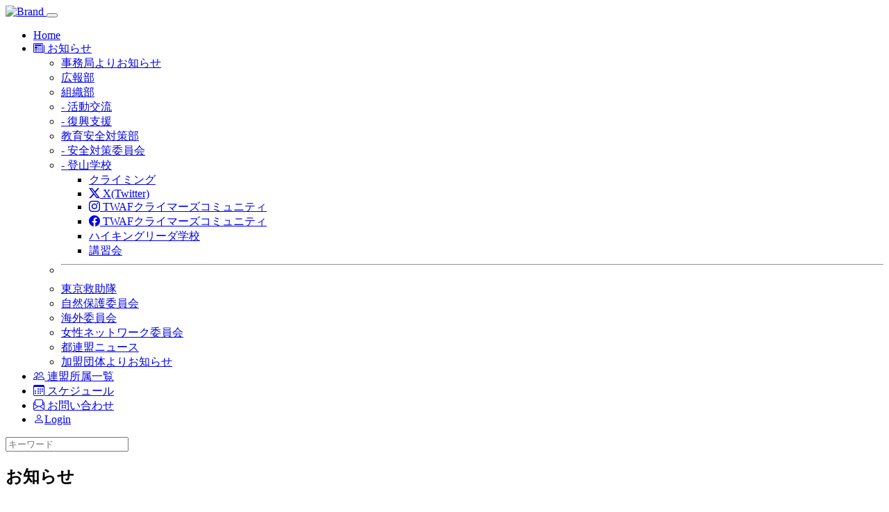

--- FILE ---
content_type: text/html; charset=EUC-JP
request_url: https://twaf.jp/modules/bulletin/index.php?page=archive&year=2014&month=6
body_size: 31980
content:
<!DOCTYPE html>
<html lang="ja">
  <head>
    <meta charset="EUC-JP">
    <meta name="viewport" content="width=device-width, initial-scale=1">

    <title>東京都勤労者山岳連盟 - お知らせ</title>
    <meta name="robots" content="index,follow" />
    <meta name="description" content="東京都勤労者山岳連盟のホームページです。都連盟ニュースや連盟に所属する加盟団体などを紹介しています。">

    <!-- BootstrapのCSS読み込み -->
    <link href="https://twaf.jp/themes/bootstrap52/dist/css/bootstrap.min.css" rel="stylesheet">
    <!-- jQuery読み込み -->


    <!-- Bootstrap Icons -->

<link rel="stylesheet" href="https://cdn.jsdelivr.net/npm/bootstrap-icons@1.11.3/font/bootstrap-icons.min.css">




    <!-- xoops local -->
    <link href="https://twaf.jp/themes/bootstrap52/style.css" rel="stylesheet">

    <!-- RMV: added module header -->
    <link rel="alternate" type="application/rss+xml" title="RSS2.0" href="https://twaf.jp/modules/bulletin/index.php?page=rss" />
    <script type="text/javascript">
	<!--
	    //--></script><script type="text/javascript" src="https://twaf.jp/include/xoops.js"></script><script type="text/javascript"><!--
	//-->
    </script>

    <!-- web font (server only)-->
      
<!-- Google tag (gtag.js) -->
<script async src="https://www.googletagmanager.com/gtag/js?id=G-MEP3G6PPQ7"></script>
<script>
  window.dataLayer = window.dataLayer || [];
  function gtag(){dataLayer.push(arguments);}
  gtag('js', new Date());

  gtag('config', 'G-MEP3G6PPQ7');
</script>

  </head>
  <body>

    <!-- BootstrapのJS読み込み -->
    <script src="https://twaf.jp/themes/bootstrap52/dist/js/bootstrap.bundle.min.js"></script>



    
    <nav class="navbar navbar-expand-lg bg-light sticky-top">
      <div class="container">
	<a class="navbar-brand" href="https://twaf.jp">
	  <img alt="Brand" src="https://twaf.jp/images/twaf_logo.png" alt="東京都勤労者山岳連盟" title="東京都勤労者山岳連盟" >
	</a>
	<button class="navbar-toggler" type="button" data-bs-toggle="collapse" data-bs-target="#navbarScroll" aria-controls="navbarScroll" aria-expanded="false" aria-label="Toggle navigation">
	  <span class="navbar-toggler-icon"></span>
	</button>
	<div class="collapse navbar-collapse" id="navbarScroll">
	  <ul class="navbar-nav me-auto my-2 my-lg-0 navbar-nav-scroll" style="--bs-scroll-height: 100px;">
            <li class="nav-item">
              <a class="nav-link active" aria-current="page" href="https://twaf.jp">Home</a>
            </li>
	    
            <li class="nav-item dropdown">
              <a class="nav-link dropdown-toggle" href="#" role="button" data-bs-toggle="dropdown" aria-expanded="false">
		<i class="bi bi-newspaper"></i> お知らせ
              </a>
              <ul class="dropdown-menu">
		<li><a class="dropdown-item" href="https://twaf.jp/modules/bulletin/index.php?storytopic=1&storynum=5">事務局よりお知らせ</a></li>
		<li><a class="dropdown-item" href="https://twaf.jp/modules/bulletin/index.php?storytopic=18&storynum=5">広報部</a></li>
		<li><a class="dropdown-item" href="https://twaf.jp/modules/bulletin/index.php?storytopic=9&storynum=5">組織部</a>
		<li><a class="dropdown-item" href="https://twaf.jp/modules/bulletin/index.php?storytopic=15&storynum=5">- 活動交流</a></li>
		<li><a class="dropdown-item" href="https://twaf.jp/modules/bulletin/index.php?storytopic=16&storynum=5">- 復興支援</a></li>
		<li><a class="dropdown-item" href="https://twaf.jp/modules/bulletin/index.php?storytopic=5&storynum=5">教育安全対策部</a></li>
		<li><a class="dropdown-item" href="https://twaf.jp/modules/bulletin/index.php?storytopic=3&storynum=5">- 安全対策委員会</a></li>
		<li><a class="dropdown-item" href="#">- 登山学校</a>
		  <ul>
		    <li><a class="dropdown-item" href="https://twaf.jp/modules/bulletin/index.php?storytopic=6&storynum=5">クライミング</a></li>
		    <li><a class="dropdown-item"  href="https://x.com/TokyoAlpine" target="_blank"><i class="bi bi-twitter-x"></i> X(Twitter)</a></li>
		    <li><a class="dropdown-item"  href="https://www.instagram.com/twaf_climbing/" target="_blank"><i class="bi bi-instagram"></i> TWAFクライマーズコミュニティ</a></li>
		    <li><a class="dropdown-item"  href="https://www.facebook.com/groups/1269169173499404/" target="_blank"><i class="bi bi-facebook"></i> TWAFクライマーズコミュニティ</a></li>

		    <li><a class="dropdown-item" href="https://twaf.jp/modules/bulletin/index.php?storytopic=7&storynum=5">ハイキングリーダ学校</a></li>
		    <li><a class="dropdown-item" href="https://twaf.jp/modules/bulletin/index.php?storytopic=8&storynum=5">講習会</a></li>
		  </ul>
		</li>
		<li><hr class="dropdown-divider"></li>
		<li><a class="dropdown-item" href="https://twaf.jp/modules/bulletin/index.php?storytopic=11&storynum=5">東京救助隊</a></li>
		<li><a class="dropdown-item" href="https://twaf.jp/modules/bulletin/index.php?storytopic=12&storynum=5">自然保護委員会</a></li>
		<li><a class="dropdown-item" href="https://twaf.jp/modules/bulletin/index.php?storytopic=10&storynum=5">海外委員会</a></li>
		<li><a class="dropdown-item" href="https://twaf.jp/modules/bulletin/index.php?storytopic=4&storynum=5">女性ネットワーク委員会</a></li>
		<li><a class="dropdown-item" href="https://twaf.jp/modules/bulletin/index.php?storytopic=2&storynum=5">都連盟ニュース</a></li>
		<li><a class="dropdown-item" href="https://twaf.jp/modules/bulletin/index.php?storytopic=19&storynum=5">加盟団体よりお知らせ</a></li>
              </ul>
            </li>
	    
	    
	    <li class="nav-item"><a class="nav-link" href="https://twaf.jp/modules/memberlist/"><i class="bi bi-people"></i> <span class="navtext"> 連盟所属一覧</span></a></li>
	    <li class="nav-item"><a class="nav-link" href="https://twaf.jp/modules/piCal/"><i class="bi bi-calendar3"></i> <span class="navtext"> スケジュール</span></a></li>
	    <li class="nav-item"><a class="nav-link" href="https://twaf.jp/modules/liaise/"><i class="bi bi-envelope-paper"></i></span><span class="navtext"> お問い合わせ</span></a></li>
	    
	                  <li class="nav-item">
		<a class="nav-link" href="https://twaf.jp/user.php"><i class="bi-person"></i>Login</a>
              </li>
	      		      

	  </ul>
	  
      <div class="d-none d-xxl-block">
	  <form class="d-flex" action="https://twaf.jp/search.php" method="GET">
            <input class="form-control me-2" type="search" placeholder="キーワード" aria-label="Search" name="query">
	    <input type="hidden" name="action" value="results">
	    <input type="hidden" name="showcontext" value="1">
	  </form>
      </div>

	</div>
      </div>
    </nav>
    



    
    <div class="text-center">
      <div class="container mt-3 mb-5" _style="display:none;">

		    <div class="text-start">
	      <h2 class="pagetitle">お知らせ</h2>
	    </div>
	  	    
      </div>
    </div>


    <div class="container">
      <div class="row">
		  <div class="col text-center p-5">

	      <div class="btn-group">
		<a class="btn btn-danger" href="https://twaf.jp/modules/bulletin/index.php?storytopic=1&storynum=5">事務局よりお知らせ</a>
	      </div>

	      <div class="btn-group">
		<a class="btn btn-p1" href="https://twaf.jp/modules/bulletin/index.php?storytopic=18&storynum=5">広報部</a>
	      </div>

	      <div class="btn-group">
		<button type="button" class="btn btn-p2">組織部</button>
		<button type="button" class="btn btn-p2 dropdown-toggle dropdown-toggle-split" data-bs-toggle="dropdown" aria-expanded="false">
		  <span class="visually-hidden">Toggle Dropdown</span>
		</button>
		<ul class="dropdown-menu">
		  <li><a class="dropdown-item" href="https://twaf.jp/modules/bulletin/index.php?storytopic=9&storynum=5">組織部</a>
		  <li><a class="dropdown-item" href="https://twaf.jp/modules/bulletin/index.php?storytopic=15&storynum=5">- 活動交流</a></li>
		  <li><a class="dropdown-item" href="https://twaf.jp/modules/bulletin/index.php?storytopic=16&storynum=5">- 復興支援</a></li>
		</ul>
	      </div>

	      <div class="btn-group">
		<button type="button" class="btn btn-p3">教育安全対策部</button>
		<button type="button" class="btn btn-p3 dropdown-toggle dropdown-toggle-split" data-bs-toggle="dropdown" aria-expanded="false">
		  <span class="visually-hidden">Toggle Dropdown</span>
		</button>
		<ul class="dropdown-menu">
		  <li><a class="dropdown-item" href="https://twaf.jp/modules/bulletin/index.php?storytopic=5&storynum=5">教育安全対策部</a></li>
		  <li><a class="dropdown-item" href="https://twaf.jp/modules/bulletin/index.php?storytopic=3&storynum=5">- 安全対策委員会</a></li>
		  <li><a class="dropdown-item" href="#">- 登山学校</a>
		    <ul>
		      <li><a class="dropdown-item"  href="https://twaf.jp/modules/bulletin/index.php?storytopic=6&storynum=5">クライミング</a></li>
		      <li><a class="dropdown-item"  href="https://www.instagram.com/twaf_climbing/" target="_blank"><i class="bi bi-instagram"></i> TWAFクライマーズコミュニティ</a></li>
		      <li><a class="dropdown-item"  href="https://www.facebook.com/groups/1269169173499404/" target="_blank"><i class="bi bi-facebook"></i> TWAFクライマーズコミュニティ</a></li>
		      <li><a class="dropdown-item"  href="https://twaf.jp/modules/bulletin/index.php?storytopic=7&storynum=5">ハイキングリーダ学校</a></li>
		      <li><a class="dropdown-item"  href="https://twaf.jp/modules/bulletin/index.php?storytopic=8&storynum=5">講習会</a></li>
		    </ul>
		  </li>
		</ul>
	      </div>

	      <div class="btn-group">
		<a class="btn btn-p4" href="https://twaf.jp/modules/bulletin/index.php?storytopic=11&storynum=5">東京救助隊</a>
	      </div>

	      <div class="btn-group">
		<a class="btn btn-p5" href="https://twaf.jp/modules/bulletin/index.php?storytopic=12&storynum=5">自然保護委員会</a>
	      </div>

	      <div class="btn-group"> 
		<a class="btn btn-p6" href="https://twaf.jp/modules/bulletin/index.php?storytopic=10&storynum=5">海外委員会</a>
	      </div>

	      <div class="btn-group">
		<a class="btn btn-p7" href="https://twaf.jp/modules/bulletin/index.php?storytopic=4&storynum=5">女性ネットワーク委員会</a>
	      </div>

	      <div class="btn-group">
		<a class="btn btn-p8" href="https://twaf.jp/modules/bulletin/index.php?storytopic=2&storynum=5">都連盟ニュース</a>
	      </div>

	      <div class="btn-group">
		<a class="btn btn-p9" href="https://twaf.jp/modules/bulletin/index.php?storytopic=19&storynum=5">加盟団体よりお知らせ</a>
	      </div>

            </div>
	  


	    
	  

			

			<!-- center-left begin -->
						<!-- center-left end -->

			<!-- center-right begin -->
						<!-- center-right end -->

	  	    <!-- content begin -->
	    <div align="right">|&nbsp;<a href="https://twaf.jp/modules/bulletin/index.php?page=archive">アーカイブ</a>&nbsp;|</div><table class="outer" cellspacing="1"><tr><th colspan="13">ニュースアーカイブ</th></tr><tr><td class="head">2013年</td><td class="odd" align="center">1月</td><td class="odd" align="center">2月</td><td class="odd" align="center">3月</td><td class="odd" align="center">4月</td><td class="odd" align="center">5月</td><td class="odd" align="center">6月</td><td class="odd" align="center">7月</td><td class="even" align="center"><a href="https://twaf.jp/modules/bulletin/index.php?page=archive&amp;year=2013&month=8">8月</a></td><td class="odd" align="center">9月</td><td class="even" align="center"><a href="https://twaf.jp/modules/bulletin/index.php?page=archive&amp;year=2013&month=10">10月</a></td><td class="even" align="center"><a href="https://twaf.jp/modules/bulletin/index.php?page=archive&amp;year=2013&month=11">11月</a></td><td class="even" align="center"><a href="https://twaf.jp/modules/bulletin/index.php?page=archive&amp;year=2013&month=12">12月</a></td></tr><tr><td class="head">2014年</td><td class="even" align="center"><a href="https://twaf.jp/modules/bulletin/index.php?page=archive&amp;year=2014&month=1">1月</a></td><td class="even" align="center"><a href="https://twaf.jp/modules/bulletin/index.php?page=archive&amp;year=2014&month=2">2月</a></td><td class="even" align="center"><a href="https://twaf.jp/modules/bulletin/index.php?page=archive&amp;year=2014&month=3">3月</a></td><td class="even" align="center"><a href="https://twaf.jp/modules/bulletin/index.php?page=archive&amp;year=2014&month=4">4月</a></td><td class="even" align="center"><a href="https://twaf.jp/modules/bulletin/index.php?page=archive&amp;year=2014&month=5">5月</a></td><td class="even" align="center" style="background-color:#fcc;color:#0000ff;"><b>6月</b></td><td class="even" align="center"><a href="https://twaf.jp/modules/bulletin/index.php?page=archive&amp;year=2014&month=7">7月</a></td><td class="odd" align="center">8月</td><td class="even" align="center"><a href="https://twaf.jp/modules/bulletin/index.php?page=archive&amp;year=2014&month=9">9月</a></td><td class="even" align="center"><a href="https://twaf.jp/modules/bulletin/index.php?page=archive&amp;year=2014&month=10">10月</a></td><td class="even" align="center"><a href="https://twaf.jp/modules/bulletin/index.php?page=archive&amp;year=2014&month=11">11月</a></td><td class="even" align="center"><a href="https://twaf.jp/modules/bulletin/index.php?page=archive&amp;year=2014&month=12">12月</a></td></tr><tr><td class="head">2015年</td><td class="even" align="center"><a href="https://twaf.jp/modules/bulletin/index.php?page=archive&amp;year=2015&month=1">1月</a></td><td class="even" align="center"><a href="https://twaf.jp/modules/bulletin/index.php?page=archive&amp;year=2015&month=2">2月</a></td><td class="even" align="center"><a href="https://twaf.jp/modules/bulletin/index.php?page=archive&amp;year=2015&month=3">3月</a></td><td class="even" align="center"><a href="https://twaf.jp/modules/bulletin/index.php?page=archive&amp;year=2015&month=4">4月</a></td><td class="odd" align="center">5月</td><td class="even" align="center"><a href="https://twaf.jp/modules/bulletin/index.php?page=archive&amp;year=2015&month=6">6月</a></td><td class="even" align="center"><a href="https://twaf.jp/modules/bulletin/index.php?page=archive&amp;year=2015&month=7">7月</a></td><td class="odd" align="center">8月</td><td class="even" align="center"><a href="https://twaf.jp/modules/bulletin/index.php?page=archive&amp;year=2015&month=9">9月</a></td><td class="even" align="center"><a href="https://twaf.jp/modules/bulletin/index.php?page=archive&amp;year=2015&month=10">10月</a></td><td class="even" align="center"><a href="https://twaf.jp/modules/bulletin/index.php?page=archive&amp;year=2015&month=11">11月</a></td><td class="odd" align="center">12月</td></tr><tr><td class="head">2016年</td><td class="even" align="center"><a href="https://twaf.jp/modules/bulletin/index.php?page=archive&amp;year=2016&month=1">1月</a></td><td class="even" align="center"><a href="https://twaf.jp/modules/bulletin/index.php?page=archive&amp;year=2016&month=2">2月</a></td><td class="even" align="center"><a href="https://twaf.jp/modules/bulletin/index.php?page=archive&amp;year=2016&month=3">3月</a></td><td class="even" align="center"><a href="https://twaf.jp/modules/bulletin/index.php?page=archive&amp;year=2016&month=4">4月</a></td><td class="odd" align="center">5月</td><td class="even" align="center"><a href="https://twaf.jp/modules/bulletin/index.php?page=archive&amp;year=2016&month=6">6月</a></td><td class="odd" align="center">7月</td><td class="even" align="center"><a href="https://twaf.jp/modules/bulletin/index.php?page=archive&amp;year=2016&month=8">8月</a></td><td class="even" align="center"><a href="https://twaf.jp/modules/bulletin/index.php?page=archive&amp;year=2016&month=9">9月</a></td><td class="even" align="center"><a href="https://twaf.jp/modules/bulletin/index.php?page=archive&amp;year=2016&month=10">10月</a></td><td class="even" align="center"><a href="https://twaf.jp/modules/bulletin/index.php?page=archive&amp;year=2016&month=11">11月</a></td><td class="even" align="center"><a href="https://twaf.jp/modules/bulletin/index.php?page=archive&amp;year=2016&month=12">12月</a></td></tr><tr><td class="head">2017年</td><td class="even" align="center"><a href="https://twaf.jp/modules/bulletin/index.php?page=archive&amp;year=2017&month=1">1月</a></td><td class="even" align="center"><a href="https://twaf.jp/modules/bulletin/index.php?page=archive&amp;year=2017&month=2">2月</a></td><td class="even" align="center"><a href="https://twaf.jp/modules/bulletin/index.php?page=archive&amp;year=2017&month=3">3月</a></td><td class="even" align="center"><a href="https://twaf.jp/modules/bulletin/index.php?page=archive&amp;year=2017&month=4">4月</a></td><td class="even" align="center"><a href="https://twaf.jp/modules/bulletin/index.php?page=archive&amp;year=2017&month=5">5月</a></td><td class="even" align="center"><a href="https://twaf.jp/modules/bulletin/index.php?page=archive&amp;year=2017&month=6">6月</a></td><td class="even" align="center"><a href="https://twaf.jp/modules/bulletin/index.php?page=archive&amp;year=2017&month=7">7月</a></td><td class="even" align="center"><a href="https://twaf.jp/modules/bulletin/index.php?page=archive&amp;year=2017&month=8">8月</a></td><td class="even" align="center"><a href="https://twaf.jp/modules/bulletin/index.php?page=archive&amp;year=2017&month=9">9月</a></td><td class="odd" align="center">10月</td><td class="even" align="center"><a href="https://twaf.jp/modules/bulletin/index.php?page=archive&amp;year=2017&month=11">11月</a></td><td class="even" align="center"><a href="https://twaf.jp/modules/bulletin/index.php?page=archive&amp;year=2017&month=12">12月</a></td></tr><tr><td class="head">2018年</td><td class="even" align="center"><a href="https://twaf.jp/modules/bulletin/index.php?page=archive&amp;year=2018&month=1">1月</a></td><td class="even" align="center"><a href="https://twaf.jp/modules/bulletin/index.php?page=archive&amp;year=2018&month=2">2月</a></td><td class="even" align="center"><a href="https://twaf.jp/modules/bulletin/index.php?page=archive&amp;year=2018&month=3">3月</a></td><td class="even" align="center"><a href="https://twaf.jp/modules/bulletin/index.php?page=archive&amp;year=2018&month=4">4月</a></td><td class="even" align="center"><a href="https://twaf.jp/modules/bulletin/index.php?page=archive&amp;year=2018&month=5">5月</a></td><td class="even" align="center"><a href="https://twaf.jp/modules/bulletin/index.php?page=archive&amp;year=2018&month=6">6月</a></td><td class="even" align="center"><a href="https://twaf.jp/modules/bulletin/index.php?page=archive&amp;year=2018&month=7">7月</a></td><td class="even" align="center"><a href="https://twaf.jp/modules/bulletin/index.php?page=archive&amp;year=2018&month=8">8月</a></td><td class="even" align="center"><a href="https://twaf.jp/modules/bulletin/index.php?page=archive&amp;year=2018&month=9">9月</a></td><td class="even" align="center"><a href="https://twaf.jp/modules/bulletin/index.php?page=archive&amp;year=2018&month=10">10月</a></td><td class="even" align="center"><a href="https://twaf.jp/modules/bulletin/index.php?page=archive&amp;year=2018&month=11">11月</a></td><td class="odd" align="center">12月</td></tr><tr><td class="head">2019年</td><td class="even" align="center"><a href="https://twaf.jp/modules/bulletin/index.php?page=archive&amp;year=2019&month=1">1月</a></td><td class="odd" align="center">2月</td><td class="even" align="center"><a href="https://twaf.jp/modules/bulletin/index.php?page=archive&amp;year=2019&month=3">3月</a></td><td class="even" align="center"><a href="https://twaf.jp/modules/bulletin/index.php?page=archive&amp;year=2019&month=4">4月</a></td><td class="even" align="center"><a href="https://twaf.jp/modules/bulletin/index.php?page=archive&amp;year=2019&month=5">5月</a></td><td class="even" align="center"><a href="https://twaf.jp/modules/bulletin/index.php?page=archive&amp;year=2019&month=6">6月</a></td><td class="even" align="center"><a href="https://twaf.jp/modules/bulletin/index.php?page=archive&amp;year=2019&month=7">7月</a></td><td class="even" align="center"><a href="https://twaf.jp/modules/bulletin/index.php?page=archive&amp;year=2019&month=8">8月</a></td><td class="even" align="center"><a href="https://twaf.jp/modules/bulletin/index.php?page=archive&amp;year=2019&month=9">9月</a></td><td class="even" align="center"><a href="https://twaf.jp/modules/bulletin/index.php?page=archive&amp;year=2019&month=10">10月</a></td><td class="even" align="center"><a href="https://twaf.jp/modules/bulletin/index.php?page=archive&amp;year=2019&month=11">11月</a></td><td class="even" align="center"><a href="https://twaf.jp/modules/bulletin/index.php?page=archive&amp;year=2019&month=12">12月</a></td></tr><tr><td class="head">2020年</td><td class="even" align="center"><a href="https://twaf.jp/modules/bulletin/index.php?page=archive&amp;year=2020&month=1">1月</a></td><td class="even" align="center"><a href="https://twaf.jp/modules/bulletin/index.php?page=archive&amp;year=2020&month=2">2月</a></td><td class="even" align="center"><a href="https://twaf.jp/modules/bulletin/index.php?page=archive&amp;year=2020&month=3">3月</a></td><td class="even" align="center"><a href="https://twaf.jp/modules/bulletin/index.php?page=archive&amp;year=2020&month=4">4月</a></td><td class="even" align="center"><a href="https://twaf.jp/modules/bulletin/index.php?page=archive&amp;year=2020&month=5">5月</a></td><td class="odd" align="center">6月</td><td class="even" align="center"><a href="https://twaf.jp/modules/bulletin/index.php?page=archive&amp;year=2020&month=7">7月</a></td><td class="even" align="center"><a href="https://twaf.jp/modules/bulletin/index.php?page=archive&amp;year=2020&month=8">8月</a></td><td class="even" align="center"><a href="https://twaf.jp/modules/bulletin/index.php?page=archive&amp;year=2020&month=9">9月</a></td><td class="even" align="center"><a href="https://twaf.jp/modules/bulletin/index.php?page=archive&amp;year=2020&month=10">10月</a></td><td class="even" align="center"><a href="https://twaf.jp/modules/bulletin/index.php?page=archive&amp;year=2020&month=11">11月</a></td><td class="even" align="center"><a href="https://twaf.jp/modules/bulletin/index.php?page=archive&amp;year=2020&month=12">12月</a></td></tr><tr><td class="head">2021年</td><td class="even" align="center"><a href="https://twaf.jp/modules/bulletin/index.php?page=archive&amp;year=2021&month=1">1月</a></td><td class="even" align="center"><a href="https://twaf.jp/modules/bulletin/index.php?page=archive&amp;year=2021&month=2">2月</a></td><td class="even" align="center"><a href="https://twaf.jp/modules/bulletin/index.php?page=archive&amp;year=2021&month=3">3月</a></td><td class="odd" align="center">4月</td><td class="even" align="center"><a href="https://twaf.jp/modules/bulletin/index.php?page=archive&amp;year=2021&month=5">5月</a></td><td class="even" align="center"><a href="https://twaf.jp/modules/bulletin/index.php?page=archive&amp;year=2021&month=6">6月</a></td><td class="even" align="center"><a href="https://twaf.jp/modules/bulletin/index.php?page=archive&amp;year=2021&month=7">7月</a></td><td class="even" align="center"><a href="https://twaf.jp/modules/bulletin/index.php?page=archive&amp;year=2021&month=8">8月</a></td><td class="even" align="center"><a href="https://twaf.jp/modules/bulletin/index.php?page=archive&amp;year=2021&month=9">9月</a></td><td class="even" align="center"><a href="https://twaf.jp/modules/bulletin/index.php?page=archive&amp;year=2021&month=10">10月</a></td><td class="odd" align="center">11月</td><td class="even" align="center"><a href="https://twaf.jp/modules/bulletin/index.php?page=archive&amp;year=2021&month=12">12月</a></td></tr><tr><td class="head">2022年</td><td class="odd" align="center">1月</td><td class="odd" align="center">2月</td><td class="even" align="center"><a href="https://twaf.jp/modules/bulletin/index.php?page=archive&amp;year=2022&month=3">3月</a></td><td class="even" align="center"><a href="https://twaf.jp/modules/bulletin/index.php?page=archive&amp;year=2022&month=4">4月</a></td><td class="even" align="center"><a href="https://twaf.jp/modules/bulletin/index.php?page=archive&amp;year=2022&month=5">5月</a></td><td class="odd" align="center">6月</td><td class="even" align="center"><a href="https://twaf.jp/modules/bulletin/index.php?page=archive&amp;year=2022&month=7">7月</a></td><td class="even" align="center"><a href="https://twaf.jp/modules/bulletin/index.php?page=archive&amp;year=2022&month=8">8月</a></td><td class="even" align="center"><a href="https://twaf.jp/modules/bulletin/index.php?page=archive&amp;year=2022&month=9">9月</a></td><td class="even" align="center"><a href="https://twaf.jp/modules/bulletin/index.php?page=archive&amp;year=2022&month=10">10月</a></td><td class="even" align="center"><a href="https://twaf.jp/modules/bulletin/index.php?page=archive&amp;year=2022&month=11">11月</a></td><td class="even" align="center"><a href="https://twaf.jp/modules/bulletin/index.php?page=archive&amp;year=2022&month=12">12月</a></td></tr><tr><td class="head">2023年</td><td class="even" align="center"><a href="https://twaf.jp/modules/bulletin/index.php?page=archive&amp;year=2023&month=1">1月</a></td><td class="even" align="center"><a href="https://twaf.jp/modules/bulletin/index.php?page=archive&amp;year=2023&month=2">2月</a></td><td class="even" align="center"><a href="https://twaf.jp/modules/bulletin/index.php?page=archive&amp;year=2023&month=3">3月</a></td><td class="even" align="center"><a href="https://twaf.jp/modules/bulletin/index.php?page=archive&amp;year=2023&month=4">4月</a></td><td class="odd" align="center">5月</td><td class="even" align="center"><a href="https://twaf.jp/modules/bulletin/index.php?page=archive&amp;year=2023&month=6">6月</a></td><td class="even" align="center"><a href="https://twaf.jp/modules/bulletin/index.php?page=archive&amp;year=2023&month=7">7月</a></td><td class="even" align="center"><a href="https://twaf.jp/modules/bulletin/index.php?page=archive&amp;year=2023&month=8">8月</a></td><td class="even" align="center"><a href="https://twaf.jp/modules/bulletin/index.php?page=archive&amp;year=2023&month=9">9月</a></td><td class="even" align="center"><a href="https://twaf.jp/modules/bulletin/index.php?page=archive&amp;year=2023&month=10">10月</a></td><td class="even" align="center"><a href="https://twaf.jp/modules/bulletin/index.php?page=archive&amp;year=2023&month=11">11月</a></td><td class="even" align="center"><a href="https://twaf.jp/modules/bulletin/index.php?page=archive&amp;year=2023&month=12">12月</a></td></tr><tr><td class="head">2024年</td><td class="even" align="center"><a href="https://twaf.jp/modules/bulletin/index.php?page=archive&amp;year=2024&month=1">1月</a></td><td class="even" align="center"><a href="https://twaf.jp/modules/bulletin/index.php?page=archive&amp;year=2024&month=2">2月</a></td><td class="even" align="center"><a href="https://twaf.jp/modules/bulletin/index.php?page=archive&amp;year=2024&month=3">3月</a></td><td class="even" align="center"><a href="https://twaf.jp/modules/bulletin/index.php?page=archive&amp;year=2024&month=4">4月</a></td><td class="even" align="center"><a href="https://twaf.jp/modules/bulletin/index.php?page=archive&amp;year=2024&month=5">5月</a></td><td class="odd" align="center">6月</td><td class="even" align="center"><a href="https://twaf.jp/modules/bulletin/index.php?page=archive&amp;year=2024&month=7">7月</a></td><td class="even" align="center"><a href="https://twaf.jp/modules/bulletin/index.php?page=archive&amp;year=2024&month=8">8月</a></td><td class="even" align="center"><a href="https://twaf.jp/modules/bulletin/index.php?page=archive&amp;year=2024&month=9">9月</a></td><td class="even" align="center"><a href="https://twaf.jp/modules/bulletin/index.php?page=archive&amp;year=2024&month=10">10月</a></td><td class="even" align="center"><a href="https://twaf.jp/modules/bulletin/index.php?page=archive&amp;year=2024&month=11">11月</a></td><td class="even" align="center"><a href="https://twaf.jp/modules/bulletin/index.php?page=archive&amp;year=2024&month=12">12月</a></td></tr><tr><td class="head">2025年</td><td class="odd" align="center">1月</td><td class="even" align="center"><a href="https://twaf.jp/modules/bulletin/index.php?page=archive&amp;year=2025&month=2">2月</a></td><td class="even" align="center"><a href="https://twaf.jp/modules/bulletin/index.php?page=archive&amp;year=2025&month=3">3月</a></td><td class="even" align="center"><a href="https://twaf.jp/modules/bulletin/index.php?page=archive&amp;year=2025&month=4">4月</a></td><td class="even" align="center"><a href="https://twaf.jp/modules/bulletin/index.php?page=archive&amp;year=2025&month=5">5月</a></td><td class="even" align="center"><a href="https://twaf.jp/modules/bulletin/index.php?page=archive&amp;year=2025&month=6">6月</a></td><td class="even" align="center"><a href="https://twaf.jp/modules/bulletin/index.php?page=archive&amp;year=2025&month=7">7月</a></td><td class="even" align="center"><a href="https://twaf.jp/modules/bulletin/index.php?page=archive&amp;year=2025&month=8">8月</a></td><td class="even" align="center"><a href="https://twaf.jp/modules/bulletin/index.php?page=archive&amp;year=2025&month=9">9月</a></td><td class="even" align="center"><a href="https://twaf.jp/modules/bulletin/index.php?page=archive&amp;year=2025&month=10">10月</a></td><td class="even" align="center"><a href="https://twaf.jp/modules/bulletin/index.php?page=archive&amp;year=2025&month=11">11月</a></td><td class="odd" align="center">12月</td></tr><tr><td class="head">2026年</td><td class="even" align="center"><a href="https://twaf.jp/modules/bulletin/index.php?page=archive&amp;year=2026&month=1">1月</a></td><td class="odd" align="center">2月</td><td class="odd" align="center">3月</td><td class="odd" align="center">4月</td><td class="odd" align="center">5月</td><td class="odd" align="center">6月</td><td class="odd" align="center">7月</td><td class="odd" align="center">8月</td><td class="odd" align="center">9月</td><td class="odd" align="center">10月</td><td class="odd" align="center">11月</td><td class="odd" align="center">12月</td></tr></table><br /><table class="outer" cellspacing="1"><tr><th>ニュース</th><th align="center">操作</th><th align="center">ヒット</th><th align="center">投稿日時</th></tr><tr class="even"><td><a href="https://twaf.jp/modules/bulletin/index.php?storytopic=3">安全対策委員会</a> : <a href="https://twaf.jp/modules/bulletin/index.php?page=article&amp;storyid=32">山行計画書学習会(7/23)のお知らせ</a></td><td align="center"><a href="index.php?page=print&amp;storyid=32"><img src="https://twaf.jp/modules/bulletin/images/print.gif" alt="印刷用ページ" /></a>&nbsp;</td><td align="center">1462</td><td align="center">2014-06-28</td></tr><tr class=" odd"><td><a href="https://twaf.jp/modules/bulletin/index.php?storytopic=9">組織部</a> : <a href="https://twaf.jp/modules/bulletin/index.php?page=article&amp;storyid=31">講演会のお知らせ 7/14 「登山の歴史」「労山の歴史」</a></td><td align="center"><a href="index.php?page=print&amp;storyid=31"><img src="https://twaf.jp/modules/bulletin/images/print.gif" alt="印刷用ページ" /></a>&nbsp;</td><td align="center">1613</td><td align="center">2014-06-28</td></tr><tr class="even"><td><a href="https://twaf.jp/modules/bulletin/index.php?storytopic=2">都連盟ニュース</a> : <a href="https://twaf.jp/modules/bulletin/index.php?page=article&amp;storyid=30">都連盟ニュース No.340 を掲載しました。</a></td><td align="center"><a href="index.php?page=print&amp;storyid=30"><img src="https://twaf.jp/modules/bulletin/images/print.gif" alt="印刷用ページ" /></a>&nbsp;</td><td align="center">1181</td><td align="center">2014-06-02</td></tr></table><div>計 3 件のニュース記事があります</div>
	    <!-- content end -->
	  
	    
      </div>





    </div>



    

      <footer class="footer py-5 mt-5" style="background-color: #084298; color: #fff;">
	<div class="container">
	  <div class="row">
	    <div class="col">
	      <div class="text-start">
		<p> 東京都勤労者山岳連盟</p>
		<p>〒162-0814 東京都新宿区新小川町5番24号</p>
		<P>Tel & Fax 03-3260-0372</p>

		

	      </div>
	    </div>
	  </div>
	</div>
      </footer>

    
  </body>
</html>